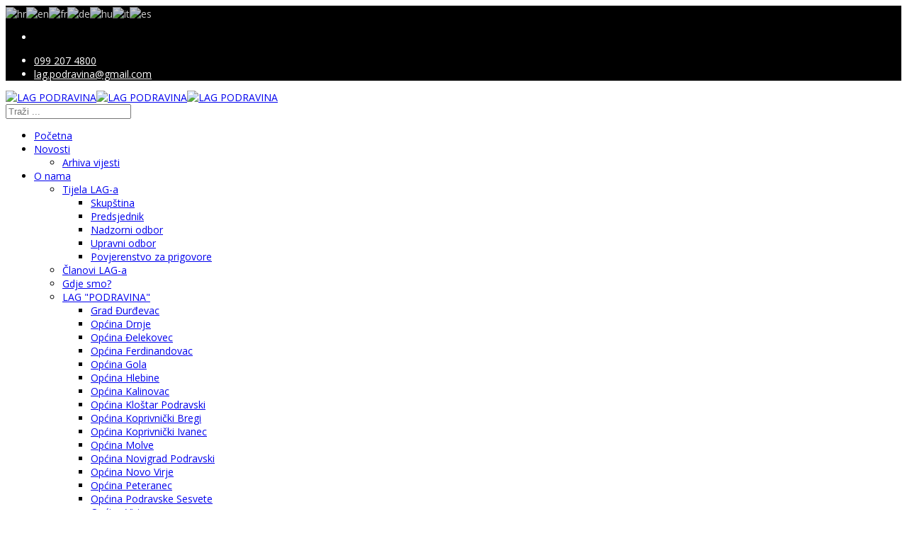

--- FILE ---
content_type: text/html; charset=utf-8
request_url: https://lag-podravina.hr/index.php/novosti/772-apprrr-odrzao-edukaciju-provedba-lrs-lag-u-sp-zpp-2023-2027
body_size: 7698
content:
<!DOCTYPE html>
<html xmlns="http://www.w3.org/1999/xhtml" xml:lang="hr-hr" lang="hr-hr" dir="ltr">
    <head>
        <meta http-equiv="X-UA-Compatible" content="IE=edge">
            <meta name="viewport" content="width=device-width, initial-scale=1">
                                <!-- head -->
                <base href="https://lag-podravina.hr/index.php/novosti/772-apprrr-odrzao-edukaciju-provedba-lrs-lag-u-sp-zpp-2023-2027" />
	<meta http-equiv="content-type" content="text/html; charset=utf-8" />
	<meta name="keywords" content="LAG PODRAVINA, LAG" />
	<meta name="author" content="Super User" />
	<meta name="description" content="LAG PODRAVINA, LAG" />
	<meta name="generator" content="Joomla! - Open Source Content Management" />
	<title>APPRRR održao edukaciju &quot;Provedba LRS LAG u SP ZPP 2023.-2027.&quot;</title>
	<link href="/images/1zanovustranicu/Grb-LAG2.png" rel="shortcut icon" type="image/vnd.microsoft.icon" />
	<link href="https://lag-podravina.hr/index.php/component/search/?Itemid=671&amp;catid=115&amp;id=772&amp;format=opensearch" rel="search" title="Traži LAG PODRAVINA" type="application/opensearchdescription+xml" />
	<link href="https://lag-podravina.hr/plugins/content/rc_gallery/assets/css/rc_gallery.css?1520715160" rel="stylesheet" type="text/css" />
	<link href="https://lag-podravina.hr/plugins/content/rc_gallery/rc_shadowbox/rc_shadowbox.css?1520715160" rel="stylesheet" type="text/css" />
	<link href="/plugins/system/screenreader/screenreader/libraries/controller/css/elegant.css" rel="stylesheet" type="text/css" />
	<link href="//fonts.googleapis.com/css?family=Open+Sans:300,300italic,regular,italic,600,600italic,700,700italic,800,800italic&amp;subset=latin-ext" rel="stylesheet" type="text/css" />
	<link href="/templates/shaper_finance/css/bootstrap.min.css" rel="stylesheet" type="text/css" />
	<link href="/templates/shaper_finance/css/font-awesome.min.css" rel="stylesheet" type="text/css" />
	<link href="/templates/shaper_finance/css/legacy.css" rel="stylesheet" type="text/css" />
	<link href="/templates/shaper_finance/css/template.css" rel="stylesheet" type="text/css" />
	<link href="/templates/shaper_finance/css/presets/preset3.css" rel="stylesheet" type="text/css" class="preset" />
	<link href="/templates/shaper_finance/css/custom.css" rel="stylesheet" type="text/css" />
	<link href="/templates/shaper_finance/css/frontend-edit.css" rel="stylesheet" type="text/css" />
	<style type="text/css">
#accessibility-links #text_plugin{width:150px;}:focus{outline: 2px solid #059105 !important;}body{font-family:Open Sans, sans-serif; font-size:14px; font-weight:normal; }h1{font-family:Open Sans, sans-serif; font-size:48px; font-weight:700; }h2{font-family:Open Sans, sans-serif; font-size:36px; font-weight:600; }h3{font-family:Open Sans, sans-serif; font-size:24px; font-weight:600; }h4{font-family:Open Sans, sans-serif; font-size:16px; font-weight:600; }h5{font-family:Open Sans, sans-serif; font-size:14px; font-weight:600; }h6{font-family:Open Sans, sans-serif; font-size:12px; font-weight:600; }#sp-top-bar{ background-color:#000000;color:#ffffff; }#sp-top-bar a{color:#ffffff;}#sp-top-bar a:hover{color:#80ad37;}#sp-footer{ background-color:#000000;color:#ffffff; }#sp-footer a{color:#80ad37;}#sp-footer a:hover{color:#dddddd;}
#goog-gt-tt {display:none !important;}
.goog-te-banner-frame {display:none !important;}
.goog-te-menu-value:hover {text-decoration:none !important;}
body {top:0 !important;}
#google_translate_element2 {display:none!important;}

            a.flag {text-decoration:none;}
            a.flag img {vertical-align:middle;padding:0;margin:0;border:0;display:inline;height:24px;opacity:0.8;}
            a.flag:hover img {opacity:1;}
            a.flag span {margin-right:5px;font-size:15px;vertical-align:middle;}
        
	</style>
	<script src="/media/jui/js/jquery.min.js?c3d0b9587012ea4b8581a4b9def74597" type="text/javascript"></script>
	<script src="/media/jui/js/jquery-noconflict.js?c3d0b9587012ea4b8581a4b9def74597" type="text/javascript"></script>
	<script src="/media/jui/js/jquery-migrate.min.js?c3d0b9587012ea4b8581a4b9def74597" type="text/javascript"></script>
	<script src="https://lag-podravina.hr/plugins/content/rc_gallery/assets/js/rc_gallery.js" type="text/javascript"></script>
	<script src="https://lag-podravina.hr/plugins/content/rc_gallery/rc_shadowbox/jquery.mobile.custom.min.js?1520715160" type="text/javascript"></script>
	<script src="https://lag-podravina.hr/plugins/content/rc_gallery/rc_shadowbox/rc_shadowbox.js?1520715160" type="text/javascript"></script>
	<script src="/media/system/js/caption.js?c3d0b9587012ea4b8581a4b9def74597" type="text/javascript"></script>
	<script src="/plugins/system/screenreader/screenreader/languages/en-GB.js" type="text/javascript"></script>
	<script src="/plugins/system/screenreader/screenreader/libraries/tts/soundmanager/soundmanager2.js" type="text/javascript"></script>
	<script src="/plugins/system/screenreader/screenreader/libraries/tts/tts.js" type="text/javascript" defer="defer"></script>
	<script src="/plugins/system/screenreader/screenreader/libraries/controller/controller.js" type="text/javascript" defer="defer"></script>
	<script src="/templates/shaper_finance/js/bootstrap.min.js" type="text/javascript"></script>
	<script src="/templates/shaper_finance/js/jquery.sticky.js" type="text/javascript"></script>
	<script src="/templates/shaper_finance/js/main.js" type="text/javascript"></script>
	<script src="/templates/shaper_finance/js/frontend-edit.js" type="text/javascript"></script>
	<script type="text/javascript">
var rc_sb_imgFolder = "https://lag-podravina.hr/plugins/content/rc_gallery/rc_shadowbox/img/";jQuery(window).on('load',  function() {
				new JCaption('img.caption');
			});window.soundManager.url = 'https://lag-podravina.hr/plugins/system/screenreader/screenreader/libraries/tts/soundmanager/swf/';
										  window.soundManager.debugMode = false;  
										  window.soundManager.defaultOptions.volume = 80;var screenReaderConfigOptions = {	baseURI: 'https://lag-podravina.hr/',
																			token: '5ad0b3beadb1656bcab64f775e472623',
																			langCode: 'hr',
																			chunkLength: 100,
																			screenReaderVolume: '80',
																			screenReaderVoiceSpeed: 'normal',
																			position: 'topright',
																			scrolling: 'fixed',
																			targetAppendto: 'html',
																			targetAppendMode: 'bottom',
																			preload: 1,
																			autoBackgroundColor: 1,
																			readPage: 1,
																			readChildNodes: 1,
																			ieHighContrast: 1,
																			ieHighContrastAdvanced: 1,
																			selectedStorage: 'session',
																			gtranslateIntegration: 1,
																			selectMainpageareaText: 1,
																			excludeScripts: 1,
																			readImages: 0,
																			readImagesAttribute: 'alt',
																			readImagesOrdering: 'before',
																			readImagesHovering: 0,
																			mainpageSelector: '*[name*=main], *[class*=main], *[id*=main], *[id*=container], *[class*=container]',
																			showlabel: 1,
																			labeltext: 'Pristupačnost web stranica',
																			screenreaderIcon: 'wheelchair',
																			screenreader: 1,
																			highcontrast: 1,
																			highcontrastAlternate: 1,
																			colorHue: 180,
																			colorBrightness: 6,
																			rootTarget: 1,
																			dyslexicFont: 1,
																			grayHues: 1,
																			spacingSize: 1,
																			bigCursor: 1,
																			fontsizeMinimizedToolbar: 1,
																			fontsize: 1,
																			fontsizeDefault: 140,
																			fontsizeMin: 100,
																			fontsizeMax: 400,
																			fontsizeSelector: '',
																			fontSizeHeadersIncrement: 20,
																			toolbarBgcolor: '#eeeeee',
																			template: 'elegant.css',
																			templateOrientation: 'vertical',
																			accesskey_play: 'P',
																			accesskey_pause: 'E',
																			accesskey_stop: 'S',
																			accesskey_increase: 'O',
																			accesskey_decrease: 'U',
																			accesskey_reset: 'R',
																			accesskey_highcontrast: 'H',
																			accesskey_highcontrast2: 'J',
																			accesskey_highcontrast3: 'K',
																			accesskey_dyslexic: 'D',
																			accesskey_grayhues: 'G',
																			accesskey_spacingsize_increase: 'M',
																			accesskey_spacingsize_decrease: 'N',
																			accesskey_bigcursor: 'W',
																			accesskey_skiptocontents: 'C',
																			accesskey_minimized: 'L',
																			volume_accesskeys: 1,
																			readerEngine: 'proxy',
																			useMobileReaderEngine: 0,
																			mobileReaderEngine: 'proxy',
																			proxyResponsiveApikey: 'YkiNlVQr',
																			hideOnMobile: 0,
																			useMinimizedToolbar: 1,
																			statusMinimizedToolbar: 'closed',
																			showSkipToContents: 0,
																			skipToContentsSelector: '',
																			removeLinksTarget: 1,
																			resetButtonBehavior: 'all'
																		};
var sp_preloader = '0';

var sp_gotop = '1';

var sp_offanimation = 'default';

	</script>
	<meta property="og:url" content="https://lag-podravina.hr/index.php/novosti/772-apprrr-odrzao-edukaciju-provedba-lrs-lag-u-sp-zpp-2023-2027" />
	<meta property="og:type" content="article" />
	<meta property="og:title" content="APPRRR održao edukaciju "Provedba LRS LAG u SP ZPP 2023.-2027."" />
	<meta property="og:description" content="Dana 03. lipnja 2024. godine u Zagrebu, u prostorijama Agencije za plaćanja u poljoprivredi, ribarstvu i ruralnom razvoju, održana je edukacija „Provedba L..." />
	<meta property="og:image" content="https://lag-podravina.hr/images/2024/06/06/1..jpg" />
	<meta property="og:image:width" content="600" />
	<meta property="og:image:height" content="315" />

                                
</head>
                <body class="site com-content view-article no-layout no-task itemid-671 hr-hr ltr  layout-fluid off-canvas-menu-init">

                    <div class="body-wrapper">
                        <div class="body-innerwrapper">
                            <section id="sp-top-bar"><div class="container"><div class="row"><div id="sp-top1" class="col-sm-6 col-md-6"><div class="sp-column "><div class="sp-module "><div class="sp-module-content">

<script type="text/javascript">
/* <![CDATA[ */
function GTranslateGetCurrentLang() {var keyValue = document.cookie.match('(^|;) ?googtrans=([^;]*)(;|$)');return keyValue ? keyValue[2].split('/')[2] : null;}
function GTranslateFireEvent(element,event){try{if(document.createEventObject){var evt=document.createEventObject();element.fireEvent('on'+event,evt)}else{var evt=document.createEvent('HTMLEvents');evt.initEvent(event,true,true);element.dispatchEvent(evt)}}catch(e){}}
function doGTranslate(lang_pair){if(lang_pair.value)lang_pair=lang_pair.value;if(lang_pair=='')return;var lang=lang_pair.split('|')[1];if(GTranslateGetCurrentLang() == null && lang == lang_pair.split('|')[0])return;var teCombo;var sel=document.getElementsByTagName('select');for(var i=0;i<sel.length;i++)if(sel[i].className=='goog-te-combo')teCombo=sel[i];if(document.getElementById('google_translate_element2')==null||document.getElementById('google_translate_element2').innerHTML.length==0||teCombo.length==0||teCombo.innerHTML.length==0){setTimeout(function(){doGTranslate(lang_pair)},500)}else{teCombo.value=lang;GTranslateFireEvent(teCombo,'change');GTranslateFireEvent(teCombo,'change')}}
/* ]]> */
</script>
<div id="google_translate_element2"></div>
<script type="text/javascript">function googleTranslateElementInit2() {new google.translate.TranslateElement({pageLanguage: 'hr', autoDisplay: false}, 'google_translate_element2');}</script>
<script type="text/javascript" src="//translate.google.com/translate_a/element.js?cb=googleTranslateElementInit2"></script>

<a href="#" onclick="doGTranslate('hr|hr');return false;" title="Croatian" class="flag nturl notranslate"><img src="/modules/mod_gtranslate/tmpl/lang/24/hr.png" height="24" width="24" alt="hr" /></a><a href="#" onclick="doGTranslate('hr|en');return false;" title="English" class="flag nturl notranslate"><img src="/modules/mod_gtranslate/tmpl/lang/24/en.png" height="24" width="24" alt="en" /></a><a href="#" onclick="doGTranslate('hr|fr');return false;" title="French" class="flag nturl notranslate"><img src="/modules/mod_gtranslate/tmpl/lang/24/fr.png" height="24" width="24" alt="fr" /></a><a href="#" onclick="doGTranslate('hr|de');return false;" title="German" class="flag nturl notranslate"><img src="/modules/mod_gtranslate/tmpl/lang/24/de.png" height="24" width="24" alt="de" /></a><a href="#" onclick="doGTranslate('hr|hu');return false;" title="Hungarian" class="flag nturl notranslate"><img src="/modules/mod_gtranslate/tmpl/lang/24/hu.png" height="24" width="24" alt="hu" /></a><a href="#" onclick="doGTranslate('hr|it');return false;" title="Italian" class="flag nturl notranslate"><img src="/modules/mod_gtranslate/tmpl/lang/24/it.png" height="24" width="24" alt="it" /></a><a href="#" onclick="doGTranslate('hr|es');return false;" title="Spanish" class="flag nturl notranslate"><img src="/modules/mod_gtranslate/tmpl/lang/24/es.png" height="24" width="24" alt="es" /></a></div></div><ul class="social-icons"><li><a target="_blank" href="https://www.facebook.com/profile.php?id=100010710258182"><i class="fa fa-facebook"></i></a></li></ul></div></div><div id="sp-top2" class="col-sm-6 col-md-6"><div class="sp-column "><ul class="sp-contact-info"><li class="sp-contact-mobile"><i class="fa fa-mobile"></i> <a href="tel:0992074800">099 207 4800</a></li><li class="sp-contact-email"><i class="fa fa-envelope"></i> <a href="mailto:lag.podravina@gmail.com">lag.podravina@gmail.com</a></li></ul></div></div></div></div></section><section id="sp-logo-wrapper"><div class="container"><div class="row"><div id="sp-logo" class="col-xs-8 col-sm-6 col-md-9"><div class="sp-column "><div class="logo"><a href="/"><img class="sp-default-logo hidden-xs" src="/images/1zanovustranicu/Grb-LAG2.png" alt="LAG PODRAVINA"><img class="sp-retina-logo hidden-xs" src="/images/1zanovustranicu/Grb-LAG2.png" alt="LAG PODRAVINA" width="76" height="65"><img class="sp-default-logo visible-xs" src="/images/1zanovustranicu/Grb-LAG2.png" alt="LAG PODRAVINA"></a></div></div></div><div id="sp-search" class="col-xs-10 col-sm-11 col-md-3"><div class="sp-column "><div class="sp-module "><div class="sp-module-content"><div class="search">
	<form action="/index.php/novosti" method="post">
		<input name="searchword" id="mod-search-searchword" maxlength="200"  class="inputbox search-query" type="text" size="20" placeholder="Traži ..." />		<input type="hidden" name="task" value="search" />
		<input type="hidden" name="option" value="com_search" />
		<input type="hidden" name="Itemid" value="671" />
	</form>
</div>
</div></div></div></div></div></div></section><header id="sp-header"><div class="container"><div class="row"><div id="sp-menu" class="col-xs-2 col-sm-1 col-md-12"><div class="sp-column ">			<div class='sp-megamenu-wrapper'>
				<a id="offcanvas-toggler" href="#"><i class="fa fa-bars"></i></a>
				<ul class="sp-megamenu-parent menu-zoom hidden-sm hidden-xs"><li class="sp-menu-item"><a  href="/index.php"  >Početna</a></li><li class="sp-menu-item sp-has-child current-item active"><a  href="/index.php/novosti"  >Novosti</a><div class="sp-dropdown sp-dropdown-main sp-menu-right" style="width: 240px;"><div class="sp-dropdown-inner"><ul class="sp-dropdown-items"><li class="sp-menu-item"><a  href="/index.php/novosti/arhiva-vijesti"  >Arhiva vijesti</a></li></ul></div></div></li><li class="sp-menu-item sp-has-child"><a  href="/index.php/layouts-2"  >O nama</a><div class="sp-dropdown sp-dropdown-main sp-menu-right" style="width: 240px;"><div class="sp-dropdown-inner"><ul class="sp-dropdown-items"><li class="sp-menu-item sp-has-child"><a  href="/index.php/layouts-2/2013-09-08-13-32-38"  >Tijela LAG-a</a><div class="sp-dropdown sp-dropdown-sub sp-menu-right" style="width: 240px;"><div class="sp-dropdown-inner"><ul class="sp-dropdown-items"><li class="sp-menu-item"><a  href="/index.php/layouts-2/2013-09-08-13-32-38/skupstina"  >Skupština</a></li><li class="sp-menu-item"><a  href="/index.php/layouts-2/2013-09-08-13-32-38/predsjednik"  >Predsjednik</a></li><li class="sp-menu-item"><a  href="/index.php/layouts-2/2013-09-08-13-32-38/nadzorni-odbor"  >Nadzorni odbor</a></li><li class="sp-menu-item"><a  href="/index.php/layouts-2/2013-09-08-13-32-38/upravni-odbor"  >Upravni odbor</a></li><li class="sp-menu-item"><a  href="/index.php/layouts-2/2013-09-08-13-32-38/povjerenstvo-za-prigovore"  >Povjerenstvo za prigovore</a></li></ul></div></div></li><li class="sp-menu-item"><a  href="/index.php/layouts-2/2013-09-08-13-33-27"  >Članovi LAG-a</a></li><li class="sp-menu-item"><a  href="https://www.google.hr/maps/place/Ul.+%C4%90ure+Basari%C4%8Deka+8,+48350,+%C4%90ur%C4%91evac/@46.0424959,17.066878,17z/data=!4m2!3m1!1s0x4767d2df6b3cbba5:0xfe61b785a870a40a?hl=hr"  >Gdje smo?</a></li><li class="sp-menu-item sp-has-child"><a  href="/index.php/layouts-2/vizija-lag-a-podravina"  >LAG &quot;PODRAVINA&quot;</a><div class="sp-dropdown sp-dropdown-sub sp-menu-right" style="width: 240px;"><div class="sp-dropdown-inner"><ul class="sp-dropdown-items"><li class="sp-menu-item"><a  href="/index.php/layouts-2/vizija-lag-a-podravina/grad-durdevac"  >Grad Đurđevac</a></li><li class="sp-menu-item"><a  href="/index.php/layouts-2/vizija-lag-a-podravina/opcina-drnje"  >Općina Drnje</a></li><li class="sp-menu-item"><a  href="/index.php/layouts-2/vizija-lag-a-podravina/opcina-delekovec"  >Općina Đelekovec</a></li><li class="sp-menu-item"><a  href="/index.php/layouts-2/vizija-lag-a-podravina/opcina-ferdinandovac"  >Općina Ferdinandovac</a></li><li class="sp-menu-item"><a  href="/index.php/layouts-2/vizija-lag-a-podravina/opcina-gola"  >Općina Gola</a></li><li class="sp-menu-item"><a  href="/index.php/layouts-2/vizija-lag-a-podravina/opcina-hlebine"  >Općina Hlebine</a></li><li class="sp-menu-item"><a  href="/index.php/layouts-2/vizija-lag-a-podravina/opcina-kalinovac"  >Općina Kalinovac</a></li><li class="sp-menu-item"><a  href="/index.php/layouts-2/vizija-lag-a-podravina/opcina-klostar-podravski"  >Općina Kloštar Podravski</a></li><li class="sp-menu-item"><a  href="/index.php/layouts-2/vizija-lag-a-podravina/opcina-koprivnicki-bregi"  >Općina Koprivnički Bregi</a></li><li class="sp-menu-item"><a  href="/index.php/layouts-2/vizija-lag-a-podravina/opcina-koprivnicki-ivanec"  >Općina Koprivnički Ivanec</a></li><li class="sp-menu-item"><a  href="/index.php/layouts-2/vizija-lag-a-podravina/opcina-molve"  >Općina Molve</a></li><li class="sp-menu-item"><a  href="/index.php/layouts-2/vizija-lag-a-podravina/opcina-novigrad-podravski"  >Općina Novigrad Podravski</a></li><li class="sp-menu-item"><a  href="/index.php/layouts-2/vizija-lag-a-podravina/opcina-novo-virje"  >Općina Novo Virje</a></li><li class="sp-menu-item"><a  href="/index.php/layouts-2/vizija-lag-a-podravina/opcina-peteranec"  >Općina Peteranec</a></li><li class="sp-menu-item"><a  href="/index.php/layouts-2/vizija-lag-a-podravina/opcina-podravske-sesvete"  >Općina Podravske Sesvete</a></li><li class="sp-menu-item"><a  href="/index.php/layouts-2/vizija-lag-a-podravina/opcina-virje"  >Općina Virje</a></li></ul></div></div></li><li class="sp-menu-item"></li></ul></div></div></li><li class="sp-menu-item"><a  href="/index.php/leader"  >Leader</a></li><li class="sp-menu-item sp-has-child"><a  href="/index.php/dokumenti-lag-a"  >Dokumenti LAG-a</a><div class="sp-dropdown sp-dropdown-main sp-menu-right" style="width: 240px;"><div class="sp-dropdown-inner"><ul class="sp-dropdown-items"><li class="sp-menu-item"><a  href="/index.php/dokumenti-lag-a/javna-nabava"  >Javna nabava</a></li><li class="sp-menu-item"><a  href="/index.php/dokumenti-lag-a/lokalna-razvojna-strategija-2023-2027"  >Lokalna razvojna strategija 2023-2027</a></li><li class="sp-menu-item"><a  href="/index.php/dokumenti-lag-a/lokalna-razvojna-strategija-2014-2020"  >Lokalna razvojna strategija 2014-2020 </a></li><li class="sp-menu-item"><a  href="/index.php/dokumenti-lag-a/statut"  > Statut</a></li><li class="sp-menu-item"><a  href="/index.php/dokumenti-lag-a/poslovnik"  >Poslovnik</a></li><li class="sp-menu-item"><a  href="/index.php/dokumenti-lag-a/clanarina"  >Članarina</a></li><li class="sp-menu-item"><a  href="/index.php/dokumenti-lag-a/izjava-o-pristupacnosti"  >Izjava o pristupačnosti</a></li><li class="sp-menu-item"><a  href="/index.php/dokumenti-lag-a/zastita-osobnih-podataka"  >Zaštita osobnih podataka</a></li></ul></div></div></li><li class="sp-menu-item"><a  href="/index.php/lag-natjecaji"  >LAG NATJEČAJI</a></li><li class="sp-menu-item"><a  href="/index.php/kontakt2"  >Kontakt</a></li><li class="sp-menu-item"></li></ul>			</div>
		</div></div></div></div></header><section id="sp-page-title"><div class="row"><div id="sp-title" class="col-sm-12 col-md-12"><div class="sp-column "></div></div></div></section><section id="sp-main-body"><div class="container"><div class="row"><div id="sp-component" class="col-sm-12 col-md-12"><div class="sp-column "><div id="system-message-container">
	</div>
<article class="item item-page item-featured" itemscope itemtype="http://schema.org/Article">
    <meta itemprop="inLanguage" content="hr-HR" />
    
    
		<div class="entry-image full-image"> <img
			 src="/images/2024/06/06/1..jpg" alt="" itemprop="image"/> </div>

    <div class="blog-details-content-wrap">
        <div class="entry-header">
            
                            <h2 itemprop="name">
                                            APPRRR održao edukaciju &quot;Provedba LRS LAG u SP ZPP 2023.-2027.&quot;                                    </h2>
                                                            
                            	<dl class="article-info">

		
			<dt class="article-info-term"></dt>	
				
			
			
							<dd class="category-name">
	<i class="fa fa-folder-open-o"></i>
				<a href="/index.php/novosti" itemprop="genre" data-toggle="tooltip" title="Kategorija članka">Novosti</a>	</dd>			
			
							<dd class="published">
	<i class="fa fa-calendar-o"></i>
	<time datetime="2024-06-04T13:54:09+00:00" itemprop="datePublished" data-toggle="tooltip" title="Datum objavljivanja">
		04 Lipanj 2024	</time>
</dd>			
		
					
			
					
		

	</dl>
                    </div>

                            
                
                                    
            
                                    <div itemprop="articleBody">
                <p style="text-align: justify;">&nbsp; &nbsp; &nbsp;Dana 03. lipnja 2024. godine u Zagrebu, u prostorijama Agencije za plaćanja u poljoprivredi, ribarstvu i ruralnom razvoju, održana je edukacija „Provedba LRS LAG u SP ZPP 2023.-2027.“ namijenjena djelatnicima LAG-ova. Ispred LAG-a „PODRAVINA“ radionici su prisustvovale djelatnice LAG-a Ivana Patačko Sulimanec i Emina Lacković Hodalić.</p>
<p style="text-align: justify;">&nbsp; &nbsp; &nbsp;Cilj edukacije bio je pripremiti LAG-ove za provedbu LRS LAG u novom programskom razdoblju. Ispred APPRRR edukaciju je održao gosp. Ivo Dolić, voditelj Službe za provedbu LEADER-a, koji je predstavio dokumente, obrasce i priloge potrebne za raspisivanje LAG natječaja, kao i kontrolne mehanizme, te procedure za evaluaciju prijava. Radionici je također prisustvovao i gosp. Ivan Ciprijan, voditelj Službe pri Ministarstvu poljoprivrede.</p>
<p style="text-align: justify;">&nbsp; &nbsp; &nbsp;Prezentirana su LEADER operativna pravila koja definiraju postupak provedbe LAG intervencija unutar lokalnih razvojnih strategija. LEADER operativnim pravilima uređena su i postupovna pravila Agencije za plaćanja u poljoprivredi, ribarstvu i ruralnom razvoju i lokalnih akcijskih grupa prilikom provedbe lokalnih razvojnih strategija. Ona su pravno obvezujuća za LAG-ove, korisnike te sva nadležna tijela koja sudjeluju u provedbi lokalnih razvojnih strategija LAG-ova.</p>
<p>&nbsp;</p>
<p>&nbsp;</p>
<p></script> <div class="rc_gallery"  data-start-height="100" data-margin-size="2"><a href="/images/sigplus/04062024/1..jpg" rel="shadowbox[rc_gallery]" data-image-title="1."><div class="rc_galleryimg_container" id="rc_1._1_1"><img class="rc_galleryimg" src="/images/sigplus/04062024/rc_thumbs/thumb_1..jpg" alt="1." style="margin:2px;" data-width="299" data-height="200"/></div></a><a href="/images/sigplus/04062024/2..jpg" rel="shadowbox[rc_gallery]" data-image-title="2."><div class="rc_galleryimg_container" id="rc_2._1_2"><img class="rc_galleryimg" src="/images/sigplus/04062024/rc_thumbs/thumb_2..jpg" alt="2." style="margin:2px;" data-width="266" data-height="200"/></div></a><a href="/images/sigplus/04062024/3..jpg" rel="shadowbox[rc_gallery]" data-image-title="3."><div class="rc_galleryimg_container" id="rc_3._1_3"><img class="rc_galleryimg" src="/images/sigplus/04062024/rc_thumbs/thumb_3..jpg" alt="3." style="margin:2px;" data-width="300" data-height="200"/></div></a><a href="/images/sigplus/04062024/4..jpg" rel="shadowbox[rc_gallery]" data-image-title="4."><div class="rc_galleryimg_container" id="rc_4._1_4"><img class="rc_galleryimg" src="/images/sigplus/04062024/rc_thumbs/thumb_4..jpg" alt="4." style="margin:2px;" data-width="283" data-height="200"/></div></a><a href="/images/sigplus/04062024/5..jpg" rel="shadowbox[rc_gallery]" data-image-title="5."><div class="rc_galleryimg_container" id="rc_5._1_5"><img class="rc_galleryimg" src="/images/sigplus/04062024/rc_thumbs/thumb_5..jpg" alt="5." style="margin:2px;" data-width="498" data-height="200"/></div></a></div></p>             </div>

            
            
                                            
        
        
                    <div class="article-footer-wrap">
                <div class="article-footer-top">
                                        	<div class="helix-social-share">
		<div class="helix-social-share-icon">
			<ul>

				<li>
					<div class="facebook" data-toggle="tooltip" data-placement="top" title="Share On Facebook">
						<a class="facebook" onClick="window.open('http://www.facebook.com/sharer.php?u=https://lag-podravina.hr/index.php/novosti/772-apprrr-odrzao-edukaciju-provedba-lrs-lag-u-sp-zpp-2023-2027', 'Facebook', 'width=600,height=300,left=' + (screen.availWidth / 2 - 300) + ',top=' + (screen.availHeight / 2 - 150) + ''); return false;" href="http://www.facebook.com/sharer.php?u=https://lag-podravina.hr/index.php/novosti/772-apprrr-odrzao-edukaciju-provedba-lrs-lag-u-sp-zpp-2023-2027">
							<i class="fa fa-facebook"></i>
							<span class="text">Facebook</span>
						</a>
					</div>
				</li>
				<li>
					<div class="twitter"  data-toggle="tooltip" data-placement="top" title="Share On Twitter">
						<a class="twitter" onClick="window.open('http://twitter.com/share?url=https://lag-podravina.hr/index.php/novosti/772-apprrr-odrzao-edukaciju-provedba-lrs-lag-u-sp-zpp-2023-2027&amp;text=APPRRR%20održao%20edukaciju%20"Provedba%20LRS%20LAG%20u%20SP%20ZPP%202023.-2027."', 'Twitter share', 'width=600,height=300,left=' + (screen.availWidth / 2 - 300) + ',top=' + (screen.availHeight / 2 - 150) + ''); return false;" href="http://twitter.com/share?url=https://lag-podravina.hr/index.php/novosti/772-apprrr-odrzao-edukaciju-provedba-lrs-lag-u-sp-zpp-2023-2027&amp;text=APPRRR%20održao%20edukaciju%20"Provedba%20LRS%20LAG%20u%20SP%20ZPP%202023.-2027."">
							<i class="fa fa-twitter"></i>
							<span class="text">Twitter</span>
						</a>
					</div>
				</li>
				<li>
					<div class="google-plus">
						<a class="gplus" data-toggle="tooltip" data-placement="top" title="Share On Google Plus" onClick="window.open('https://plus.google.com/share?url=https://lag-podravina.hr/index.php/novosti/772-apprrr-odrzao-edukaciju-provedba-lrs-lag-u-sp-zpp-2023-2027', 'Google plus', 'width=585,height=666,left=' + (screen.availWidth / 2 - 292) + ',top=' + (screen.availHeight / 2 - 333) + ''); return false;" href="https://plus.google.com/share?url=https://lag-podravina.hr/index.php/novosti/772-apprrr-odrzao-edukaciju-provedba-lrs-lag-u-sp-zpp-2023-2027" >
							<i class="fa fa-google-plus"></i>
						</a>
					</div>
				</li>
				<li>
					<div class="linkedin">
						<a class="linkedin" data-toggle="tooltip" data-placement="top" title="Share On Linkedin" onClick="window.open('http://www.linkedin.com/shareArticle?mini=true&url=https://lag-podravina.hr/index.php/novosti/772-apprrr-odrzao-edukaciju-provedba-lrs-lag-u-sp-zpp-2023-2027','Linkedin','width=585,height=666,left='+(screen.availWidth/2-292)+',top='+(screen.availHeight/2-333)+''); return false;" href="http://www.linkedin.com/shareArticle?mini=true&url=https://lag-podravina.hr/index.php/novosti/772-apprrr-odrzao-edukaciju-provedba-lrs-lag-u-sp-zpp-2023-2027" >
							<i class="fa fa-linkedin"></i>
						</a>
					</div>
				</li>
			</ul>
		</div>
	</div> <!-- /.helix-social-share -->
	                </div>
                            </div>
            </div> <!-- .blog-details-content-wrap -->

</article>
</div></div></div></div></section><footer id="sp-footer"><div class="container"><div class="row"><div id="sp-footer1" class="col-sm-12 col-md-12"><div class="sp-column "><span class="sp-copyright">© 2018 LAG PODRAVINA. Sva prava pridržana. Design & Development by <a href="http://www.georg.biz.hr/" target="_blank">Georg</a></span></span></div></div></div></div></footer>                        </div> <!-- /.body-innerwrapper -->
                    </div> <!-- /.body-innerwrapper -->

                    <!-- Off Canvas Menu -->
                    <div class="offcanvas-menu">
                        <a href="#" class="close-offcanvas"><i class="fa fa-remove"></i></a>
                        <div class="offcanvas-inner">
                                                          <div class="sp-module "><div class="sp-module-content"><ul class="nav menu">
<li class="item-435"><a href="/index.php" > Početna</a></li><li class="item-671  current active deeper parent"><a href="/index.php/novosti" > Novosti</a><span class="offcanvas-menu-toggler collapsed" data-toggle="collapse" data-target="#collapse-menu-671"><i class="open-icon fa fa-angle-down"></i><i class="close-icon fa fa-angle-up"></i></span><ul class="collapse" id="collapse-menu-671"><li class="item-691"><a href="/index.php/novosti/arhiva-vijesti" > Arhiva vijesti</a></li></ul></li><li class="item-518  deeper parent"><a href="/index.php/layouts-2" > O nama</a><span class="offcanvas-menu-toggler collapsed" data-toggle="collapse" data-target="#collapse-menu-518"><i class="open-icon fa fa-angle-down"></i><i class="close-icon fa fa-angle-up"></i></span><ul class="collapse" id="collapse-menu-518"><li class="item-567  deeper parent"><a href="/index.php/layouts-2/2013-09-08-13-32-38" > Tijela LAG-a</a><span class="offcanvas-menu-toggler collapsed" data-toggle="collapse" data-target="#collapse-menu-567"><i class="open-icon fa fa-angle-down"></i><i class="close-icon fa fa-angle-up"></i></span><ul class="collapse" id="collapse-menu-567"><li class="item-611"><a href="/index.php/layouts-2/2013-09-08-13-32-38/skupstina" > Skupština</a></li><li class="item-569"><a href="/index.php/layouts-2/2013-09-08-13-32-38/predsjednik" > Predsjednik</a></li><li class="item-570"><a href="/index.php/layouts-2/2013-09-08-13-32-38/nadzorni-odbor" > Nadzorni odbor</a></li><li class="item-571"><a href="/index.php/layouts-2/2013-09-08-13-32-38/upravni-odbor" > Upravni odbor</a></li><li class="item-692"><a href="/index.php/layouts-2/2013-09-08-13-32-38/povjerenstvo-za-prigovore" > Povjerenstvo za prigovore</a></li></ul></li><li class="item-568"><a href="/index.php/layouts-2/2013-09-08-13-33-27" > Članovi LAG-a</a></li><li class="item-602"><a href="https://www.google.hr/maps/place/Ul.+%C4%90ure+Basari%C4%8Deka+8,+48350,+%C4%90ur%C4%91evac/@46.0424959,17.066878,17z/data=!4m2!3m1!1s0x4767d2df6b3cbba5:0xfe61b785a870a40a?hl=hr" > Gdje smo?</a></li><li class="item-562  deeper parent"><a href="/index.php/layouts-2/vizija-lag-a-podravina" > LAG &quot;PODRAVINA&quot;</a><span class="offcanvas-menu-toggler collapsed" data-toggle="collapse" data-target="#collapse-menu-562"><i class="open-icon fa fa-angle-down"></i><i class="close-icon fa fa-angle-up"></i></span><ul class="collapse" id="collapse-menu-562"><li class="item-685"><a href="/index.php/layouts-2/vizija-lag-a-podravina/grad-durdevac" > Grad Đurđevac</a></li><li class="item-673"><a href="/index.php/layouts-2/vizija-lag-a-podravina/opcina-drnje" > Općina Drnje</a></li><li class="item-684"><a href="/index.php/layouts-2/vizija-lag-a-podravina/opcina-delekovec" > Općina Đelekovec</a></li><li class="item-680"><a href="/index.php/layouts-2/vizija-lag-a-podravina/opcina-ferdinandovac" > Općina Ferdinandovac</a></li><li class="item-676"><a href="/index.php/layouts-2/vizija-lag-a-podravina/opcina-gola" > Općina Gola</a></li><li class="item-686"><a href="/index.php/layouts-2/vizija-lag-a-podravina/opcina-hlebine" > Općina Hlebine</a></li><li class="item-678"><a href="/index.php/layouts-2/vizija-lag-a-podravina/opcina-kalinovac" > Općina Kalinovac</a></li><li class="item-682"><a href="/index.php/layouts-2/vizija-lag-a-podravina/opcina-klostar-podravski" > Općina Kloštar Podravski</a></li><li class="item-679"><a href="/index.php/layouts-2/vizija-lag-a-podravina/opcina-koprivnicki-bregi" > Općina Koprivnički Bregi</a></li><li class="item-674"><a href="/index.php/layouts-2/vizija-lag-a-podravina/opcina-koprivnicki-ivanec" > Općina Koprivnički Ivanec</a></li><li class="item-683"><a href="/index.php/layouts-2/vizija-lag-a-podravina/opcina-molve" > Općina Molve</a></li><li class="item-675"><a href="/index.php/layouts-2/vizija-lag-a-podravina/opcina-novigrad-podravski" > Općina Novigrad Podravski</a></li><li class="item-681"><a href="/index.php/layouts-2/vizija-lag-a-podravina/opcina-novo-virje" > Općina Novo Virje</a></li><li class="item-677"><a href="/index.php/layouts-2/vizija-lag-a-podravina/opcina-peteranec" > Općina Peteranec</a></li><li class="item-688"><a href="/index.php/layouts-2/vizija-lag-a-podravina/opcina-podravske-sesvete" > Općina Podravske Sesvete</a></li><li class="item-687"><a href="/index.php/layouts-2/vizija-lag-a-podravina/opcina-virje" > Općina Virje</a></li></ul></li></ul></li><li class="item-561"><a href="/index.php/leader" > Leader</a></li><li class="item-564  deeper parent"><a href="/index.php/dokumenti-lag-a" > Dokumenti LAG-a</a><span class="offcanvas-menu-toggler collapsed" data-toggle="collapse" data-target="#collapse-menu-564"><i class="open-icon fa fa-angle-down"></i><i class="close-icon fa fa-angle-up"></i></span><ul class="collapse" id="collapse-menu-564"><li class="item-695"><a href="/index.php/dokumenti-lag-a/javna-nabava" > Javna nabava</a></li><li class="item-705"><a href="/index.php/dokumenti-lag-a/lokalna-razvojna-strategija-2023-2027" > Lokalna razvojna strategija 2023-2027</a></li><li class="item-696"><a href="/index.php/dokumenti-lag-a/lokalna-razvojna-strategija-2014-2020" > Lokalna razvojna strategija 2014-2020 </a></li><li class="item-697"><a href="/index.php/dokumenti-lag-a/statut" >  Statut</a></li><li class="item-702"><a href="/index.php/dokumenti-lag-a/poslovnik" > Poslovnik</a></li><li class="item-698"><a href="/index.php/dokumenti-lag-a/clanarina" > Članarina</a></li><li class="item-694"><a href="/index.php/dokumenti-lag-a/izjava-o-pristupacnosti" > Izjava o pristupačnosti</a></li><li class="item-704"><a href="/index.php/dokumenti-lag-a/zastita-osobnih-podataka" > Zaštita osobnih podataka</a></li></ul></li><li class="item-672"><a href="/index.php/lag-natjecaji" > LAG NATJEČAJI</a></li><li class="item-563"><a href="/index.php/kontakt2" > Kontakt</a></li></ul>
</div></div><div class="sp-module "><div class="sp-module-content"><div class="search">
	<form action="/index.php/novosti" method="post">
		<input name="searchword" id="mod-search-searchword" maxlength="200"  class="inputbox search-query" type="text" size="20" placeholder="Traži ..." />		<input type="hidden" name="task" value="search" />
		<input type="hidden" name="option" value="com_search" />
		<input type="hidden" name="Itemid" value="671" />
	</form>
</div>
</div></div>
                                                    </div> <!-- /.offcanvas-inner -->
                    </div> <!-- /.offcanvas-menu -->

                    
                    
                    <!-- Preloader -->
                    
                    <!-- Go to top -->
                                            <a href="javascript:void(0)" class="scrollup">&nbsp;</a>
                    
                </body>
                </html>
